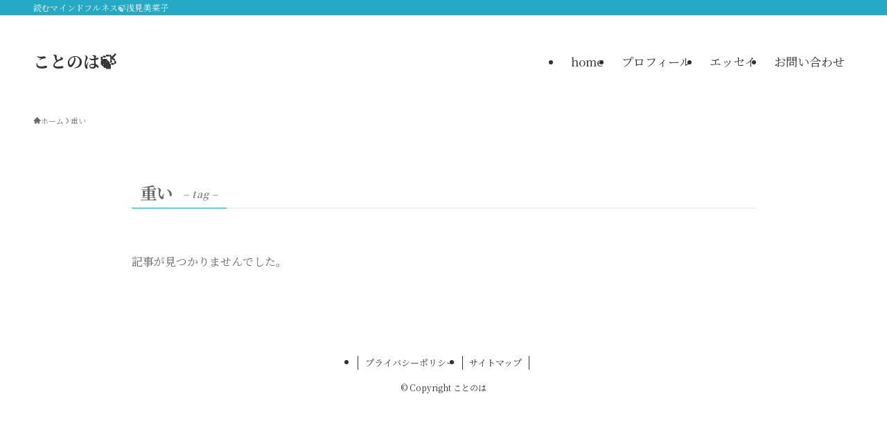

--- FILE ---
content_type: text/html; charset=utf-8
request_url: https://www.google.com/recaptcha/api2/anchor?ar=1&k=6Ld36ksoAAAAAJGiRvZPMVALu36cMlAM5DG4mu0t&co=aHR0cHM6Ly9taW5ha29hc2FtaS5jb206NDQz&hl=en&v=7gg7H51Q-naNfhmCP3_R47ho&size=invisible&anchor-ms=20000&execute-ms=30000&cb=e5oqs7bbkj3z
body_size: 48150
content:
<!DOCTYPE HTML><html dir="ltr" lang="en"><head><meta http-equiv="Content-Type" content="text/html; charset=UTF-8">
<meta http-equiv="X-UA-Compatible" content="IE=edge">
<title>reCAPTCHA</title>
<style type="text/css">
/* cyrillic-ext */
@font-face {
  font-family: 'Roboto';
  font-style: normal;
  font-weight: 400;
  font-stretch: 100%;
  src: url(//fonts.gstatic.com/s/roboto/v48/KFO7CnqEu92Fr1ME7kSn66aGLdTylUAMa3GUBHMdazTgWw.woff2) format('woff2');
  unicode-range: U+0460-052F, U+1C80-1C8A, U+20B4, U+2DE0-2DFF, U+A640-A69F, U+FE2E-FE2F;
}
/* cyrillic */
@font-face {
  font-family: 'Roboto';
  font-style: normal;
  font-weight: 400;
  font-stretch: 100%;
  src: url(//fonts.gstatic.com/s/roboto/v48/KFO7CnqEu92Fr1ME7kSn66aGLdTylUAMa3iUBHMdazTgWw.woff2) format('woff2');
  unicode-range: U+0301, U+0400-045F, U+0490-0491, U+04B0-04B1, U+2116;
}
/* greek-ext */
@font-face {
  font-family: 'Roboto';
  font-style: normal;
  font-weight: 400;
  font-stretch: 100%;
  src: url(//fonts.gstatic.com/s/roboto/v48/KFO7CnqEu92Fr1ME7kSn66aGLdTylUAMa3CUBHMdazTgWw.woff2) format('woff2');
  unicode-range: U+1F00-1FFF;
}
/* greek */
@font-face {
  font-family: 'Roboto';
  font-style: normal;
  font-weight: 400;
  font-stretch: 100%;
  src: url(//fonts.gstatic.com/s/roboto/v48/KFO7CnqEu92Fr1ME7kSn66aGLdTylUAMa3-UBHMdazTgWw.woff2) format('woff2');
  unicode-range: U+0370-0377, U+037A-037F, U+0384-038A, U+038C, U+038E-03A1, U+03A3-03FF;
}
/* math */
@font-face {
  font-family: 'Roboto';
  font-style: normal;
  font-weight: 400;
  font-stretch: 100%;
  src: url(//fonts.gstatic.com/s/roboto/v48/KFO7CnqEu92Fr1ME7kSn66aGLdTylUAMawCUBHMdazTgWw.woff2) format('woff2');
  unicode-range: U+0302-0303, U+0305, U+0307-0308, U+0310, U+0312, U+0315, U+031A, U+0326-0327, U+032C, U+032F-0330, U+0332-0333, U+0338, U+033A, U+0346, U+034D, U+0391-03A1, U+03A3-03A9, U+03B1-03C9, U+03D1, U+03D5-03D6, U+03F0-03F1, U+03F4-03F5, U+2016-2017, U+2034-2038, U+203C, U+2040, U+2043, U+2047, U+2050, U+2057, U+205F, U+2070-2071, U+2074-208E, U+2090-209C, U+20D0-20DC, U+20E1, U+20E5-20EF, U+2100-2112, U+2114-2115, U+2117-2121, U+2123-214F, U+2190, U+2192, U+2194-21AE, U+21B0-21E5, U+21F1-21F2, U+21F4-2211, U+2213-2214, U+2216-22FF, U+2308-230B, U+2310, U+2319, U+231C-2321, U+2336-237A, U+237C, U+2395, U+239B-23B7, U+23D0, U+23DC-23E1, U+2474-2475, U+25AF, U+25B3, U+25B7, U+25BD, U+25C1, U+25CA, U+25CC, U+25FB, U+266D-266F, U+27C0-27FF, U+2900-2AFF, U+2B0E-2B11, U+2B30-2B4C, U+2BFE, U+3030, U+FF5B, U+FF5D, U+1D400-1D7FF, U+1EE00-1EEFF;
}
/* symbols */
@font-face {
  font-family: 'Roboto';
  font-style: normal;
  font-weight: 400;
  font-stretch: 100%;
  src: url(//fonts.gstatic.com/s/roboto/v48/KFO7CnqEu92Fr1ME7kSn66aGLdTylUAMaxKUBHMdazTgWw.woff2) format('woff2');
  unicode-range: U+0001-000C, U+000E-001F, U+007F-009F, U+20DD-20E0, U+20E2-20E4, U+2150-218F, U+2190, U+2192, U+2194-2199, U+21AF, U+21E6-21F0, U+21F3, U+2218-2219, U+2299, U+22C4-22C6, U+2300-243F, U+2440-244A, U+2460-24FF, U+25A0-27BF, U+2800-28FF, U+2921-2922, U+2981, U+29BF, U+29EB, U+2B00-2BFF, U+4DC0-4DFF, U+FFF9-FFFB, U+10140-1018E, U+10190-1019C, U+101A0, U+101D0-101FD, U+102E0-102FB, U+10E60-10E7E, U+1D2C0-1D2D3, U+1D2E0-1D37F, U+1F000-1F0FF, U+1F100-1F1AD, U+1F1E6-1F1FF, U+1F30D-1F30F, U+1F315, U+1F31C, U+1F31E, U+1F320-1F32C, U+1F336, U+1F378, U+1F37D, U+1F382, U+1F393-1F39F, U+1F3A7-1F3A8, U+1F3AC-1F3AF, U+1F3C2, U+1F3C4-1F3C6, U+1F3CA-1F3CE, U+1F3D4-1F3E0, U+1F3ED, U+1F3F1-1F3F3, U+1F3F5-1F3F7, U+1F408, U+1F415, U+1F41F, U+1F426, U+1F43F, U+1F441-1F442, U+1F444, U+1F446-1F449, U+1F44C-1F44E, U+1F453, U+1F46A, U+1F47D, U+1F4A3, U+1F4B0, U+1F4B3, U+1F4B9, U+1F4BB, U+1F4BF, U+1F4C8-1F4CB, U+1F4D6, U+1F4DA, U+1F4DF, U+1F4E3-1F4E6, U+1F4EA-1F4ED, U+1F4F7, U+1F4F9-1F4FB, U+1F4FD-1F4FE, U+1F503, U+1F507-1F50B, U+1F50D, U+1F512-1F513, U+1F53E-1F54A, U+1F54F-1F5FA, U+1F610, U+1F650-1F67F, U+1F687, U+1F68D, U+1F691, U+1F694, U+1F698, U+1F6AD, U+1F6B2, U+1F6B9-1F6BA, U+1F6BC, U+1F6C6-1F6CF, U+1F6D3-1F6D7, U+1F6E0-1F6EA, U+1F6F0-1F6F3, U+1F6F7-1F6FC, U+1F700-1F7FF, U+1F800-1F80B, U+1F810-1F847, U+1F850-1F859, U+1F860-1F887, U+1F890-1F8AD, U+1F8B0-1F8BB, U+1F8C0-1F8C1, U+1F900-1F90B, U+1F93B, U+1F946, U+1F984, U+1F996, U+1F9E9, U+1FA00-1FA6F, U+1FA70-1FA7C, U+1FA80-1FA89, U+1FA8F-1FAC6, U+1FACE-1FADC, U+1FADF-1FAE9, U+1FAF0-1FAF8, U+1FB00-1FBFF;
}
/* vietnamese */
@font-face {
  font-family: 'Roboto';
  font-style: normal;
  font-weight: 400;
  font-stretch: 100%;
  src: url(//fonts.gstatic.com/s/roboto/v48/KFO7CnqEu92Fr1ME7kSn66aGLdTylUAMa3OUBHMdazTgWw.woff2) format('woff2');
  unicode-range: U+0102-0103, U+0110-0111, U+0128-0129, U+0168-0169, U+01A0-01A1, U+01AF-01B0, U+0300-0301, U+0303-0304, U+0308-0309, U+0323, U+0329, U+1EA0-1EF9, U+20AB;
}
/* latin-ext */
@font-face {
  font-family: 'Roboto';
  font-style: normal;
  font-weight: 400;
  font-stretch: 100%;
  src: url(//fonts.gstatic.com/s/roboto/v48/KFO7CnqEu92Fr1ME7kSn66aGLdTylUAMa3KUBHMdazTgWw.woff2) format('woff2');
  unicode-range: U+0100-02BA, U+02BD-02C5, U+02C7-02CC, U+02CE-02D7, U+02DD-02FF, U+0304, U+0308, U+0329, U+1D00-1DBF, U+1E00-1E9F, U+1EF2-1EFF, U+2020, U+20A0-20AB, U+20AD-20C0, U+2113, U+2C60-2C7F, U+A720-A7FF;
}
/* latin */
@font-face {
  font-family: 'Roboto';
  font-style: normal;
  font-weight: 400;
  font-stretch: 100%;
  src: url(//fonts.gstatic.com/s/roboto/v48/KFO7CnqEu92Fr1ME7kSn66aGLdTylUAMa3yUBHMdazQ.woff2) format('woff2');
  unicode-range: U+0000-00FF, U+0131, U+0152-0153, U+02BB-02BC, U+02C6, U+02DA, U+02DC, U+0304, U+0308, U+0329, U+2000-206F, U+20AC, U+2122, U+2191, U+2193, U+2212, U+2215, U+FEFF, U+FFFD;
}
/* cyrillic-ext */
@font-face {
  font-family: 'Roboto';
  font-style: normal;
  font-weight: 500;
  font-stretch: 100%;
  src: url(//fonts.gstatic.com/s/roboto/v48/KFO7CnqEu92Fr1ME7kSn66aGLdTylUAMa3GUBHMdazTgWw.woff2) format('woff2');
  unicode-range: U+0460-052F, U+1C80-1C8A, U+20B4, U+2DE0-2DFF, U+A640-A69F, U+FE2E-FE2F;
}
/* cyrillic */
@font-face {
  font-family: 'Roboto';
  font-style: normal;
  font-weight: 500;
  font-stretch: 100%;
  src: url(//fonts.gstatic.com/s/roboto/v48/KFO7CnqEu92Fr1ME7kSn66aGLdTylUAMa3iUBHMdazTgWw.woff2) format('woff2');
  unicode-range: U+0301, U+0400-045F, U+0490-0491, U+04B0-04B1, U+2116;
}
/* greek-ext */
@font-face {
  font-family: 'Roboto';
  font-style: normal;
  font-weight: 500;
  font-stretch: 100%;
  src: url(//fonts.gstatic.com/s/roboto/v48/KFO7CnqEu92Fr1ME7kSn66aGLdTylUAMa3CUBHMdazTgWw.woff2) format('woff2');
  unicode-range: U+1F00-1FFF;
}
/* greek */
@font-face {
  font-family: 'Roboto';
  font-style: normal;
  font-weight: 500;
  font-stretch: 100%;
  src: url(//fonts.gstatic.com/s/roboto/v48/KFO7CnqEu92Fr1ME7kSn66aGLdTylUAMa3-UBHMdazTgWw.woff2) format('woff2');
  unicode-range: U+0370-0377, U+037A-037F, U+0384-038A, U+038C, U+038E-03A1, U+03A3-03FF;
}
/* math */
@font-face {
  font-family: 'Roboto';
  font-style: normal;
  font-weight: 500;
  font-stretch: 100%;
  src: url(//fonts.gstatic.com/s/roboto/v48/KFO7CnqEu92Fr1ME7kSn66aGLdTylUAMawCUBHMdazTgWw.woff2) format('woff2');
  unicode-range: U+0302-0303, U+0305, U+0307-0308, U+0310, U+0312, U+0315, U+031A, U+0326-0327, U+032C, U+032F-0330, U+0332-0333, U+0338, U+033A, U+0346, U+034D, U+0391-03A1, U+03A3-03A9, U+03B1-03C9, U+03D1, U+03D5-03D6, U+03F0-03F1, U+03F4-03F5, U+2016-2017, U+2034-2038, U+203C, U+2040, U+2043, U+2047, U+2050, U+2057, U+205F, U+2070-2071, U+2074-208E, U+2090-209C, U+20D0-20DC, U+20E1, U+20E5-20EF, U+2100-2112, U+2114-2115, U+2117-2121, U+2123-214F, U+2190, U+2192, U+2194-21AE, U+21B0-21E5, U+21F1-21F2, U+21F4-2211, U+2213-2214, U+2216-22FF, U+2308-230B, U+2310, U+2319, U+231C-2321, U+2336-237A, U+237C, U+2395, U+239B-23B7, U+23D0, U+23DC-23E1, U+2474-2475, U+25AF, U+25B3, U+25B7, U+25BD, U+25C1, U+25CA, U+25CC, U+25FB, U+266D-266F, U+27C0-27FF, U+2900-2AFF, U+2B0E-2B11, U+2B30-2B4C, U+2BFE, U+3030, U+FF5B, U+FF5D, U+1D400-1D7FF, U+1EE00-1EEFF;
}
/* symbols */
@font-face {
  font-family: 'Roboto';
  font-style: normal;
  font-weight: 500;
  font-stretch: 100%;
  src: url(//fonts.gstatic.com/s/roboto/v48/KFO7CnqEu92Fr1ME7kSn66aGLdTylUAMaxKUBHMdazTgWw.woff2) format('woff2');
  unicode-range: U+0001-000C, U+000E-001F, U+007F-009F, U+20DD-20E0, U+20E2-20E4, U+2150-218F, U+2190, U+2192, U+2194-2199, U+21AF, U+21E6-21F0, U+21F3, U+2218-2219, U+2299, U+22C4-22C6, U+2300-243F, U+2440-244A, U+2460-24FF, U+25A0-27BF, U+2800-28FF, U+2921-2922, U+2981, U+29BF, U+29EB, U+2B00-2BFF, U+4DC0-4DFF, U+FFF9-FFFB, U+10140-1018E, U+10190-1019C, U+101A0, U+101D0-101FD, U+102E0-102FB, U+10E60-10E7E, U+1D2C0-1D2D3, U+1D2E0-1D37F, U+1F000-1F0FF, U+1F100-1F1AD, U+1F1E6-1F1FF, U+1F30D-1F30F, U+1F315, U+1F31C, U+1F31E, U+1F320-1F32C, U+1F336, U+1F378, U+1F37D, U+1F382, U+1F393-1F39F, U+1F3A7-1F3A8, U+1F3AC-1F3AF, U+1F3C2, U+1F3C4-1F3C6, U+1F3CA-1F3CE, U+1F3D4-1F3E0, U+1F3ED, U+1F3F1-1F3F3, U+1F3F5-1F3F7, U+1F408, U+1F415, U+1F41F, U+1F426, U+1F43F, U+1F441-1F442, U+1F444, U+1F446-1F449, U+1F44C-1F44E, U+1F453, U+1F46A, U+1F47D, U+1F4A3, U+1F4B0, U+1F4B3, U+1F4B9, U+1F4BB, U+1F4BF, U+1F4C8-1F4CB, U+1F4D6, U+1F4DA, U+1F4DF, U+1F4E3-1F4E6, U+1F4EA-1F4ED, U+1F4F7, U+1F4F9-1F4FB, U+1F4FD-1F4FE, U+1F503, U+1F507-1F50B, U+1F50D, U+1F512-1F513, U+1F53E-1F54A, U+1F54F-1F5FA, U+1F610, U+1F650-1F67F, U+1F687, U+1F68D, U+1F691, U+1F694, U+1F698, U+1F6AD, U+1F6B2, U+1F6B9-1F6BA, U+1F6BC, U+1F6C6-1F6CF, U+1F6D3-1F6D7, U+1F6E0-1F6EA, U+1F6F0-1F6F3, U+1F6F7-1F6FC, U+1F700-1F7FF, U+1F800-1F80B, U+1F810-1F847, U+1F850-1F859, U+1F860-1F887, U+1F890-1F8AD, U+1F8B0-1F8BB, U+1F8C0-1F8C1, U+1F900-1F90B, U+1F93B, U+1F946, U+1F984, U+1F996, U+1F9E9, U+1FA00-1FA6F, U+1FA70-1FA7C, U+1FA80-1FA89, U+1FA8F-1FAC6, U+1FACE-1FADC, U+1FADF-1FAE9, U+1FAF0-1FAF8, U+1FB00-1FBFF;
}
/* vietnamese */
@font-face {
  font-family: 'Roboto';
  font-style: normal;
  font-weight: 500;
  font-stretch: 100%;
  src: url(//fonts.gstatic.com/s/roboto/v48/KFO7CnqEu92Fr1ME7kSn66aGLdTylUAMa3OUBHMdazTgWw.woff2) format('woff2');
  unicode-range: U+0102-0103, U+0110-0111, U+0128-0129, U+0168-0169, U+01A0-01A1, U+01AF-01B0, U+0300-0301, U+0303-0304, U+0308-0309, U+0323, U+0329, U+1EA0-1EF9, U+20AB;
}
/* latin-ext */
@font-face {
  font-family: 'Roboto';
  font-style: normal;
  font-weight: 500;
  font-stretch: 100%;
  src: url(//fonts.gstatic.com/s/roboto/v48/KFO7CnqEu92Fr1ME7kSn66aGLdTylUAMa3KUBHMdazTgWw.woff2) format('woff2');
  unicode-range: U+0100-02BA, U+02BD-02C5, U+02C7-02CC, U+02CE-02D7, U+02DD-02FF, U+0304, U+0308, U+0329, U+1D00-1DBF, U+1E00-1E9F, U+1EF2-1EFF, U+2020, U+20A0-20AB, U+20AD-20C0, U+2113, U+2C60-2C7F, U+A720-A7FF;
}
/* latin */
@font-face {
  font-family: 'Roboto';
  font-style: normal;
  font-weight: 500;
  font-stretch: 100%;
  src: url(//fonts.gstatic.com/s/roboto/v48/KFO7CnqEu92Fr1ME7kSn66aGLdTylUAMa3yUBHMdazQ.woff2) format('woff2');
  unicode-range: U+0000-00FF, U+0131, U+0152-0153, U+02BB-02BC, U+02C6, U+02DA, U+02DC, U+0304, U+0308, U+0329, U+2000-206F, U+20AC, U+2122, U+2191, U+2193, U+2212, U+2215, U+FEFF, U+FFFD;
}
/* cyrillic-ext */
@font-face {
  font-family: 'Roboto';
  font-style: normal;
  font-weight: 900;
  font-stretch: 100%;
  src: url(//fonts.gstatic.com/s/roboto/v48/KFO7CnqEu92Fr1ME7kSn66aGLdTylUAMa3GUBHMdazTgWw.woff2) format('woff2');
  unicode-range: U+0460-052F, U+1C80-1C8A, U+20B4, U+2DE0-2DFF, U+A640-A69F, U+FE2E-FE2F;
}
/* cyrillic */
@font-face {
  font-family: 'Roboto';
  font-style: normal;
  font-weight: 900;
  font-stretch: 100%;
  src: url(//fonts.gstatic.com/s/roboto/v48/KFO7CnqEu92Fr1ME7kSn66aGLdTylUAMa3iUBHMdazTgWw.woff2) format('woff2');
  unicode-range: U+0301, U+0400-045F, U+0490-0491, U+04B0-04B1, U+2116;
}
/* greek-ext */
@font-face {
  font-family: 'Roboto';
  font-style: normal;
  font-weight: 900;
  font-stretch: 100%;
  src: url(//fonts.gstatic.com/s/roboto/v48/KFO7CnqEu92Fr1ME7kSn66aGLdTylUAMa3CUBHMdazTgWw.woff2) format('woff2');
  unicode-range: U+1F00-1FFF;
}
/* greek */
@font-face {
  font-family: 'Roboto';
  font-style: normal;
  font-weight: 900;
  font-stretch: 100%;
  src: url(//fonts.gstatic.com/s/roboto/v48/KFO7CnqEu92Fr1ME7kSn66aGLdTylUAMa3-UBHMdazTgWw.woff2) format('woff2');
  unicode-range: U+0370-0377, U+037A-037F, U+0384-038A, U+038C, U+038E-03A1, U+03A3-03FF;
}
/* math */
@font-face {
  font-family: 'Roboto';
  font-style: normal;
  font-weight: 900;
  font-stretch: 100%;
  src: url(//fonts.gstatic.com/s/roboto/v48/KFO7CnqEu92Fr1ME7kSn66aGLdTylUAMawCUBHMdazTgWw.woff2) format('woff2');
  unicode-range: U+0302-0303, U+0305, U+0307-0308, U+0310, U+0312, U+0315, U+031A, U+0326-0327, U+032C, U+032F-0330, U+0332-0333, U+0338, U+033A, U+0346, U+034D, U+0391-03A1, U+03A3-03A9, U+03B1-03C9, U+03D1, U+03D5-03D6, U+03F0-03F1, U+03F4-03F5, U+2016-2017, U+2034-2038, U+203C, U+2040, U+2043, U+2047, U+2050, U+2057, U+205F, U+2070-2071, U+2074-208E, U+2090-209C, U+20D0-20DC, U+20E1, U+20E5-20EF, U+2100-2112, U+2114-2115, U+2117-2121, U+2123-214F, U+2190, U+2192, U+2194-21AE, U+21B0-21E5, U+21F1-21F2, U+21F4-2211, U+2213-2214, U+2216-22FF, U+2308-230B, U+2310, U+2319, U+231C-2321, U+2336-237A, U+237C, U+2395, U+239B-23B7, U+23D0, U+23DC-23E1, U+2474-2475, U+25AF, U+25B3, U+25B7, U+25BD, U+25C1, U+25CA, U+25CC, U+25FB, U+266D-266F, U+27C0-27FF, U+2900-2AFF, U+2B0E-2B11, U+2B30-2B4C, U+2BFE, U+3030, U+FF5B, U+FF5D, U+1D400-1D7FF, U+1EE00-1EEFF;
}
/* symbols */
@font-face {
  font-family: 'Roboto';
  font-style: normal;
  font-weight: 900;
  font-stretch: 100%;
  src: url(//fonts.gstatic.com/s/roboto/v48/KFO7CnqEu92Fr1ME7kSn66aGLdTylUAMaxKUBHMdazTgWw.woff2) format('woff2');
  unicode-range: U+0001-000C, U+000E-001F, U+007F-009F, U+20DD-20E0, U+20E2-20E4, U+2150-218F, U+2190, U+2192, U+2194-2199, U+21AF, U+21E6-21F0, U+21F3, U+2218-2219, U+2299, U+22C4-22C6, U+2300-243F, U+2440-244A, U+2460-24FF, U+25A0-27BF, U+2800-28FF, U+2921-2922, U+2981, U+29BF, U+29EB, U+2B00-2BFF, U+4DC0-4DFF, U+FFF9-FFFB, U+10140-1018E, U+10190-1019C, U+101A0, U+101D0-101FD, U+102E0-102FB, U+10E60-10E7E, U+1D2C0-1D2D3, U+1D2E0-1D37F, U+1F000-1F0FF, U+1F100-1F1AD, U+1F1E6-1F1FF, U+1F30D-1F30F, U+1F315, U+1F31C, U+1F31E, U+1F320-1F32C, U+1F336, U+1F378, U+1F37D, U+1F382, U+1F393-1F39F, U+1F3A7-1F3A8, U+1F3AC-1F3AF, U+1F3C2, U+1F3C4-1F3C6, U+1F3CA-1F3CE, U+1F3D4-1F3E0, U+1F3ED, U+1F3F1-1F3F3, U+1F3F5-1F3F7, U+1F408, U+1F415, U+1F41F, U+1F426, U+1F43F, U+1F441-1F442, U+1F444, U+1F446-1F449, U+1F44C-1F44E, U+1F453, U+1F46A, U+1F47D, U+1F4A3, U+1F4B0, U+1F4B3, U+1F4B9, U+1F4BB, U+1F4BF, U+1F4C8-1F4CB, U+1F4D6, U+1F4DA, U+1F4DF, U+1F4E3-1F4E6, U+1F4EA-1F4ED, U+1F4F7, U+1F4F9-1F4FB, U+1F4FD-1F4FE, U+1F503, U+1F507-1F50B, U+1F50D, U+1F512-1F513, U+1F53E-1F54A, U+1F54F-1F5FA, U+1F610, U+1F650-1F67F, U+1F687, U+1F68D, U+1F691, U+1F694, U+1F698, U+1F6AD, U+1F6B2, U+1F6B9-1F6BA, U+1F6BC, U+1F6C6-1F6CF, U+1F6D3-1F6D7, U+1F6E0-1F6EA, U+1F6F0-1F6F3, U+1F6F7-1F6FC, U+1F700-1F7FF, U+1F800-1F80B, U+1F810-1F847, U+1F850-1F859, U+1F860-1F887, U+1F890-1F8AD, U+1F8B0-1F8BB, U+1F8C0-1F8C1, U+1F900-1F90B, U+1F93B, U+1F946, U+1F984, U+1F996, U+1F9E9, U+1FA00-1FA6F, U+1FA70-1FA7C, U+1FA80-1FA89, U+1FA8F-1FAC6, U+1FACE-1FADC, U+1FADF-1FAE9, U+1FAF0-1FAF8, U+1FB00-1FBFF;
}
/* vietnamese */
@font-face {
  font-family: 'Roboto';
  font-style: normal;
  font-weight: 900;
  font-stretch: 100%;
  src: url(//fonts.gstatic.com/s/roboto/v48/KFO7CnqEu92Fr1ME7kSn66aGLdTylUAMa3OUBHMdazTgWw.woff2) format('woff2');
  unicode-range: U+0102-0103, U+0110-0111, U+0128-0129, U+0168-0169, U+01A0-01A1, U+01AF-01B0, U+0300-0301, U+0303-0304, U+0308-0309, U+0323, U+0329, U+1EA0-1EF9, U+20AB;
}
/* latin-ext */
@font-face {
  font-family: 'Roboto';
  font-style: normal;
  font-weight: 900;
  font-stretch: 100%;
  src: url(//fonts.gstatic.com/s/roboto/v48/KFO7CnqEu92Fr1ME7kSn66aGLdTylUAMa3KUBHMdazTgWw.woff2) format('woff2');
  unicode-range: U+0100-02BA, U+02BD-02C5, U+02C7-02CC, U+02CE-02D7, U+02DD-02FF, U+0304, U+0308, U+0329, U+1D00-1DBF, U+1E00-1E9F, U+1EF2-1EFF, U+2020, U+20A0-20AB, U+20AD-20C0, U+2113, U+2C60-2C7F, U+A720-A7FF;
}
/* latin */
@font-face {
  font-family: 'Roboto';
  font-style: normal;
  font-weight: 900;
  font-stretch: 100%;
  src: url(//fonts.gstatic.com/s/roboto/v48/KFO7CnqEu92Fr1ME7kSn66aGLdTylUAMa3yUBHMdazQ.woff2) format('woff2');
  unicode-range: U+0000-00FF, U+0131, U+0152-0153, U+02BB-02BC, U+02C6, U+02DA, U+02DC, U+0304, U+0308, U+0329, U+2000-206F, U+20AC, U+2122, U+2191, U+2193, U+2212, U+2215, U+FEFF, U+FFFD;
}

</style>
<link rel="stylesheet" type="text/css" href="https://www.gstatic.com/recaptcha/releases/7gg7H51Q-naNfhmCP3_R47ho/styles__ltr.css">
<script nonce="aMXMRbRS2Cv5EJNnTlwn1A" type="text/javascript">window['__recaptcha_api'] = 'https://www.google.com/recaptcha/api2/';</script>
<script type="text/javascript" src="https://www.gstatic.com/recaptcha/releases/7gg7H51Q-naNfhmCP3_R47ho/recaptcha__en.js" nonce="aMXMRbRS2Cv5EJNnTlwn1A">
      
    </script></head>
<body><div id="rc-anchor-alert" class="rc-anchor-alert"></div>
<input type="hidden" id="recaptcha-token" value="[base64]">
<script type="text/javascript" nonce="aMXMRbRS2Cv5EJNnTlwn1A">
      recaptcha.anchor.Main.init("[\x22ainput\x22,[\x22bgdata\x22,\x22\x22,\[base64]/[base64]/bmV3IFpbdF0obVswXSk6Sz09Mj9uZXcgWlt0XShtWzBdLG1bMV0pOks9PTM/bmV3IFpbdF0obVswXSxtWzFdLG1bMl0pOks9PTQ/[base64]/[base64]/[base64]/[base64]/[base64]/[base64]/[base64]/[base64]/[base64]/[base64]/[base64]/[base64]/[base64]/[base64]\\u003d\\u003d\x22,\[base64]\x22,\[base64]/DpTDDhSDDkcOOwq3CvsKDw7ATfcO9w75/Nh/DoHDCmHvCgm3DgRU6QEvDkcOCw7HDo8KNwpHCvXNqRknCpENzYMKUw6bCocKLwoLCvAnDshYfWGgiN31BXEnDjnHCl8KZwpLCsMKmFsOaworDicOFdW/[base64]/w4lqw798AwQEw6tDPHI7w4zDtgHDu8OUCsOXFsOFH2M7ZRBlwr7CqsOzwrRETcOkwqIzw4kJw7HCh8OZCCdTLkDCn8Ojw6XCkUzDkMOAUMK9OcOEQRLCkMKff8OXFcK/WQrDrT47eW7CvsOaO8Kbw5fDgsK2IcOIw5QAw6c2wqTDgyZFfw/Dqn/CqjJHEsOkecK2a8OOP8KDPsK+wrshw5bDiybCtcO6XsOFwp/CmW3CgcOcw5IQcns0w5k/[base64]/CpsOUwozDnsK2eMOTLwbCvsOGFMKjHxJ4WnN+VAXCjWxPw5DCoXnDqlPCgMOhLMOTb0Q9KX7Dn8Krw78/CyzChMOlwqPDiMKlw5ovFMKPwoNGR8KKKsOSfsOkw77Du8KAPWrCvgRSDVg/wok/ZcOCYDhRZsOSwozCg8OpwoZjNsOow5nDlCUYwovDpsO1w4fDjcK3wrlKw4bCiVrDpinCpcKawo/[base64]/CuHhXbsOkwoHCmMORa8OZPcOESnvDkcKZwoAQw6liwqRabcOMw7tqw5fCgcOCRcKRB3LCisKGwozDqcKwRcO8LcOGw7UEwpo1YmQvwpvDk8OCwpDCsB/[base64]/[base64]/[base64]/DixjDj8OPdFZca3s1wqLDqW7DpVDClzzDkcOWFcKlAMKmwpXCpsO2FzhJwpLCisOZFC10w6PDscOvwojDrsORQ8K7QXhow6tPwocewpLDv8O7wpwVI1TCpcKkw5lUXiwPwqcuCMKZRgvDmQBhDDMrw7BmWcOGfsKQw7ADw5heEMKpXyBzw6xNwo/DnMKVeWp6w5XCpcKqwrnDmcODNULDnn0xw5fDiS8DacKjL3gxV2/DpyfCoR1Iw7Q6AFtjwpQqYcOnbRFCw7XDlizDucKRw4JewonDrcOuwqfCsCZHFMK+woTCpsKFYcKhVSPCjBPDsmLCq8KTfMKiw4dAwobDikVJwqxNwprDtDsHw6XCsHXDrMO5wo/[base64]/[base64]/Dq17Cl3QGwoHDj8OLw6pbwrbCvcKmcMOAwrFpw5bCtMKiwrfDuMKkwp7CoH7DiirDk1dEL8KQLsOkaxd/wrRcw5Z9w77Dj8OiKFrDkWxmFMKvGizDiBlTNcOGwp7CmcK5wp/CicO/MEPDpMOjw4wIw5PDmWPDqzM/[base64]/Cn0vCscOeKsKLw6xww4FpScOzwr5YwpDDjiIYHhYRSEpZw5dzWsKSw5J3w5nDoMOrw5I7w7HDlEbCsMKswqnDix7Dlgsxw5t3KHfDgURGw4/DjmPCmA3CmMOjwp3Cm8K8EMKcw6Zlw4Eya1VXRm9mw7BCwqfDukbDkcOHwqLCiMK5wpbDtMKTbElwPhAwF05dOUPDhcOSwowDw6cPHMKPZMOLw5LCqsOwAcKhw6/CgWw9NsOGD2TCuV0hwqXDrgXCt280TcOtwoUXw7HCuEtsNQDDuMKnw4oZCMKtw7nDvcKfZ8OnwrwOdBbCvW3DhB1swpXClHBiZMKpAFPDnAd+w5p1QsK+M8O1EsKORGQJwrEwwoV6w6glw7pkw5/[base64]/w6nCnsKRwrXDpsOmScKnO8Kow7VMwqLDhsKpwoZJwrjCoyFzGcKZDsOmRlbCtMOkIHzClcOiw5MBw7pCw6VsCcOMM8KQw41Qw7vDn3HDssKHwp/ChsONOxACw6osYcKPeMK7UMKKLsOKLD7DrT8ZwqnDjsOpw6vCu1RER8K6XWoedMOuw6pRwrJ5P0DDugZzw6NywonCusKxw60UI8ORwrrClcOXFHnCs8KHw78Ow6R+woYDesKEwq5sw5NdIS/[base64]/DtAUpw4jDj2DCuHbCtj1BAsKgwqfCqnRdwofCowZEwpDCkm/ClMOOBEY9wrzCi8Kjw7/[base64]/[base64]/w77ClsKbSjEbw4pgw4tafDgtw4fDmDrCjsKGKnbCmmvCiUnCssKHH1sJM3U7wqfCj8OoOMKVwoHCi8OGDcO0e8OIZxPCq8KJHEjCvsOpNzlHw4s1dnY4wrtTwqQUAsOSw4oLw6LCucKJwpcRKBDDt3A1P0jDlGPCvMKXw4LDlcOjLsOAwojCtl5Bw5MQXsKow4gtYn/DpcOAXsKswrh8wppkaigJY8O2w4HDhsODQ8KRH8O8w4rCmAUQw4fCnMKlF8K4dBDDm1xRwq/Dn8K5w7fDncKow44/[base64]/[base64]/BFnCgn/CugTDs1HCi8OxfcO6w7HCtsKmwpcvYzvDn8OEU8O6wozCuMOsI8KhT3ZQakjDvcOdPsO1GHgQw69xw5/Diyg6w6fDo8KcwpQ4w6AAVV43LCRowqltwprCr0FoHsKdw6/DuSo/Ix3DsA1fEsOTa8O8WQDDoMOVwrATG8KLDwtjw4Fgw7PDhcOvVmTChWfCnsKWA0lTw5vCscKNwojDjMO4wqfDrCM0wovCrSPCh8OxKnlfGwcJwrXCl8O2w7vCgsKdw5cXKw5mdFoLwp/CpnbDqUzChMKkw5nDmMK3bW3Dn2fCssOKw4HCj8Kowr49Hh3Ck0kMQSXDrMOQGE3DhV7CuMORwq/[base64]/[base64]/[base64]/w440wrHDrcKrBgoPw5kiw5rChWPDnsOdDsOlIsOlwr/ClcKiSwMww4lPGS0rGcOUwobCtQfCisK2wo8RCsKyUkRhw57Do13DpW3CnmXCkMOfwqluW8O9wq3CtcKwVMKXwqlYw4vDrG7DpcO9fsK1wpR1wqJEUmcTwp/Ch8OeEE9cwphUw4rCoGMZw7UiNTA+w7YAw6LDgcODZmc7XijDmcOkwqFjesKKwo/Dt8OkFsOgScKLU8OrJTzCqsOowpzDs8OIdEgkSgzCmVhXwqXCgCDCi8O3CMOiBcOJQGd3ecKIwpXDusKiw6kQCsO3ccKjX8OPFsK/wopOwqwmw7vCqmYrwobCllstwrDCqTlOw6fDk01adGdBY8K2w7wjOcKKP8OJScOZA8Odd24owqp3CR3Ds8O8wq/DkGvCmlwPwqB6M8OiAsKiwqvDtTF5dsO6w7vCmBFEw6TCj8OnwphvwpHCi8KHDjjCmsOUG1gsw6vCj8KKw5c/w4sJw53DkBtGwoLDgQNzw5HCosOXFcKRwoBvdsKuwrVSw5wCw5/DuMOQw6JAAsK8w47CsMKpw6xywp/CjcONw4jDjzPCsBANCTjDuEhEcTZdB8OqesOZw7o3w4B/wojCjiZZw74Ew4/CnwPDvcKrwr3Cs8OBVsOuw6p8wq95PW5GGMOhw6Y1w6bDgMOvwp/CpnfDkMO5PB0CXMOGDUcfBz4eRg7DgxwQw7XCn2sOAMOTP8O+w6vCqHnCg0QDwpBxb8OqGh90wpZYJUDDiMKDw4Bnw5BzekDDv34CLMKPw5FfX8OSLF3Dr8KDwqvDnHnDv8OkwoQPw6IqQ8K6NsKsw7bCqMKrRhrDn8OQw5/CjcKWLnzCqlDDmzhewrwaw7DCusO6T2nDnDfCu8OFDinCnMODw5IEHcOLw618w7JaK0k4a8KSdlTClsKiwr92w6nCvcOVw5omIFvDhBjCvEtrw50Cw7MtHkB4w5RuaG3Dhi9XwrnCn8KtbktNwopXwpQwwobDmUPCnyjCt8Kbwq/DtsKadhdAasOswq/DowTCpjcIG8KPBcOrw4dXNsO5w4HDjMK7wprDgcKyTAF8QSXDp2HCtsOuwo/CgyE8w6DCoMKdCkvCocOIB8OcZsO7wp3DuxfCsilfYlPCgkkCw4zChw5bJsKLE8KMN0vCixjDlG4EUsKkPMOEwr7Dg0MPw5XDrMKYw51vexjDh38zFiTDhzk2wqLCrmPCnE7DqClZwqQxw7PDoz56Y1JVQcKEBEIVbcO4wrIFwpQ/w6ktw4E1YhnCnxUyOcKfUMKfw6XDrcKUw6DCnGEEecOIw7o2esOZJnwbaQsLwp8Ow4lOwp/DscOyI8Oyw6LCgMKgbgRKF1DDpsKqwpR2w7d7wqbDkTfCncKEwpFRwpPChA3ChMOqLxo8BHPDjsOrTggCw7bDpCnCmMOpw5ZRGVkNwpU/GsKCRcODw6wRw5sMGMKlw5nCk8OIA8KDwo5pGxTDsnVZAcK+eh/DpH0lwoLDlF4iw5NmFcKRSX3CvB7DgsOFR0/CqEwIw5pWccKWEsKrNH58VxbCmzPCnsOTbUrChU/[base64]/CvsOjcQNdwq7Do0zDu2FRwp1oWhZLEjrDk3vClMO/HSXDs8OKwoRKZcKbwrvDpcKiw4/ChsKwwobCj0rCs0XDocOCagfDtsO1SjHCocOOw7/Coj7DjMKxEn7Cv8KrXMOHwpPCilXClQ4dwqReNF7CnsKYGMO/LMKsbMOFcsO4wokQdwXCoi7DgMOaE8KYw4nCiBXCuGt9w5LDiMKJwonCi8KyPC/CoMOLw6IVCxDCgsKvPmRrTlHDpcKfVA4taMKWIMKbbcKfw6TCmMOoasOjU8OdwpxgeRTCtcOdwrfCocOfw40kwrfCqS0OdsKEGjzCosKyYipVw4xGw6BqXsKwwqAOwqBwwpXCqB/DpcOkDsO0wr0Jwr5nw67CvSoow7/CsFzChMKdw4twbz5AwqvDiCdwwq1zJsOFw5HCrBdBw7vDgMKONMK3HiDCmQDCsnVXw5tuwqwdJcOBQkx2wrjCisOBw4/CsMOnwr7DiMOpE8KAXsKbwrbCicKXwqLDi8K/[base64]/Dn1HDginCqMK0BMOSM8Oww40Zw6vDrmzCjsOwwrfDv8OdfUl+wrJiwpHDmsOjw5cfM1A6Y8KjeCPCqcOaQg/CosKraMOjTkHDvWsuY8KWw7bCnBLDlsOGck1Gwqg7wo8gwphwPlsNwq1Gw4XDlU1DB8OUYMKwwoZLLmY3GmvCnxwkwobDu2/[base64]/DtSbCt3Utc8KRBQ7DlMOjw6wFworClEEcI2s4F8OfwrwKS8KOwqwFEnPCtMKtOm7DpsOZw7B7w77Ds8KOwqV5SSY2w6nClil5w7RufwkYw4PDtcKVwp/[base64]/CnMOHX8KIXcO6w5HClGjClsKtwp12w6DCpFhdw5HDlMKFG3wqwqDCpjDDmzzCmsK5woPCv2YZwoNRwrbCjcO1A8KNT8OzQH9JCyMDbsK8wr0Bw5InYlcSYMOKKHMgPxHDvxtATcOOAAA/O8KRLHDCl0HChHozw6VPw4vCkcOJwqtFw7vDjzsaExpmwpLDpsOBw6LCuWPDpQrDusOVwoRjw4zCoQR3wobCoyTDsMKlwoPDpUEMwoM4w71kw63Dm1PDqU7Ds0TDqMONAQTDscK/[base64]/DnBM1bMOAw4k+w4Usw7F9B0nCn8KKQXTCo8OSKsOlwrLDohRUw6DCuSY7wrZwwonDkivDmsOqwq13D8KEwqPDucOLw4DCnMKJwoJDHx7DvT50dcOowpDCk8K4w7LCjMKiw5zCiMOfB8KcREXCnsORwo46VnNcJsKSPlTCvsKwwrzCgsOQS8Kzw6jDvkHDq8OVwo/DoGYlwpnDgsKiYcObcsKWB0poOsOxdgtxM3rChmtqw54EBQdYKcOdw53DjV3DgkbDjMO/LsKVfcKow6DDp8K7wp3CvwE2w55swqk1YHE+woLDh8KMZFAvU8KOwrdZRcO0wq/CtyrChcKbFcKOK8KnSMKOf8Kjw7Bxw6Fdw7MZw48EwpEpKibDkxfDkHhNw4Eyw7IVIiLCpMKOwp/[base64]/[base64]/acOGw6lPOXTCvjNCCsKlLRNywp40wrnDmcKdKsKYwpLCosKSw7x8wrh9OsKaMFDDvcOYVMOmw5TDnErCicOQwpUHKcKhOQ/ClcOOAGRPE8OqwrvCnAPDgMODGU44wrvDmWjCssKLw7jDpcOyZiXDicKowqXDvHXCoQMvw6XDscKKwqMSw4kIwpjCoMK6wpzCt17Ch8OPwo/Dky8mwqZgwqJ3w6XDm8OcRsKfw7d3EsOwfMOpWk7CqMOPw7cvw5jDliTCnjZhQTTCjgouwoPDjRAZZinCgzXCvsOORcOMwr0/SifDtMOtH1Mhw6XCgcO1w53CusKmIMOtwp9eBh/CtMOTMFg3w6vDgG7Dl8Kgw5TDjWXDjj/Cu8KXF1VSZcOKw7Q+DWLDm8KIwogXFCfCuMKdQsKuOl1vPsKZLyQ9FcO+YMOZPQ0FacKewr/DqsKhRMO7Nkorw5DDpRYzw6zClwDDlcK+w54WAQDCpsK1XMOcH8OgMcOMHnUewo4Fw5PCpXnDpMO8DSvCosKqwoDChcKDFcKQUVV6BMOFw7PDkj4uRUEOwoXDg8OqEMOiCXZNLMOJwp/Dt8Kqw5J0w5PDtsKIIizDnHZ/fCoDV8OOw7NWwoHDoF/CtcK5B8ODTcOYSFBnwrtGdztzX3FwwpYrw7jDmMKNJcKZwqjDkX7Ci8OAAMOLw45/[base64]/ClMKFBz3DigNZa8KXwp9dVkrDqE7DoMKewoTDjg/[base64]/Dk8OQS8KBGcOnw6nCocOLwpPCnR/DhTYQAz/CtSI+K2TCucK6w7YCwpTDmMKdwonCnCoyw6tNLRrDmGwlwp3Dk2PDux97w6fDin3DplrDmcK5w7pYMMOcO8OGw4/DksK/LjoIw5HCrMO6AjBLb8KCakvDngELw7bDv0tfZMOIwqNcDjzDrntpw7HCiMOIwpkkwolJwqzDn8Olwq5SD2bCtwF4wp9qw5jCrMOsWMKyw7rDusK0Ew5fwpgoXsKGOxHDm0Qtdl/Cl8KcSWXDn8KBw7vCnz0Aw6HCucOjw7xFwpfCuMOswoTCrcK5OMOpWUJiF8OOw6APGFDDpcKzw4rCk33DmsKNw5bCtcKIUhMMawjClgfCmcKDPXzDhiXDgTHDtsOBwqlHwoZxw4TCmcKJwpvCnMKNcn/DusKow7VcDiwpwpkAFMO5N8KHCMKbwopcwpvDmMOZw7B9TcK/wrvDlXg8wojDs8KPB8K/wqJtZcKJVMKTD8OsTsO3w4HCsn7DqMKnOMKzWx7CkiPDkFgnwqlnw4HDrFDChW/DtcKzf8O3Yz/[base64]/DiBDDukXCscO8ShRPw5LDtnLDlHIBZ0nCs8K5FsKnwofCicKlJMOpw4nCuMO5w7hJL0YoVRcQFBhtw7zDl8OUw6vDglcAQAIzwp/CmShADMO9W2ZaQMOmBVsoEgjCusO5wrApHHDDtErDmGfCtMOyfcOsw605UcOpw4vDuk/CphrChyPDjcOWIk0nwod/[base64]/Dp8OZwoPDkcOnPHEqUsODw6BpLRNew6kkAMOKTcOjw4cvZ8OwDD0nB8ObYcOKwobCtcOdw6RzTcK2EAnDk8KhJB/[base64]/Ctw3CtHDCszkvwq1Uw5s/E8O8wrg2ej9+wr/DqHbDrMOIOsKBH2/DqsKyw7fCvlRdwqY2JMOKw7MvwoMFL8KweMOcwr55G0cCEMOew59Jb8Kdw4nCr8OAEMKbIcOTwrvCkFcqGSI7w4dtfAbDgGLDnm9Rwo7DkXJPXsOzw5/DjMKzwrJ/w5/[base64]/DmWHCgsO8Y8KBwrhNbgFUfsOmfcKxbS1vYlNFZcOAOsOpS8Odw7dzJCBQwq3Ch8OrDMOWMsOEwr7ClsK6w4jCtGXDkDIjKMO5UsKLPsO6IMO1LMKpw7ocwpZ5wpTDrMOqSBBmfsKnw7LCnEPDuR9VZMKyWB0kEUHDp0cFO2/[base64]/DmjDDvVk/[base64]/DjkXDrG8ww4l7w5dcw6s+w5wsw5zCtsOTUcOkC8KRwoPCicK6woJbQcKXGzzCqsOfwojClcK3w5gZN0XDnXrCjsO/HBstw7nDmMKgIR3CvXjDiQ4Ww5HCucOmOw9sFRxuw4INwrvCsyg8wqdDMsOIw5cww5VMw6HCjyB0w7huwo3DjGNbPMKAesOUFVzClnlBbcK8wr9lwrjCrA99wqZKwqYGUMKVw6Vqwo3CoMOYwq8wHHnChXrDtMO5bUTDr8O1FA/DisKHw6QDYDAsPR4Rw4MTZsKBBWdSTW8aOMKPOMK7w7EsUifDgnFCw487wrJzw4LCpFTCksOIdFo4CcKaFERSIRXColt3MsKkw6UoZcKxbkjCgRQjNFHDlsO6w4vDoMK/w47DiU3DoMKeAEXCmMORw7/DpcONw7RvNHQ1w4NGJ8KjwrNiw4wwMsOEFzHDosKnw5PDgcOMw5XDpAp5w6IlPsO+w5HDmCrDqsOuGcOfw6l4w64Ow6hcwopAZVDCiEkcwpkyb8ONw5kgMsKsQsOeMTUYw5HDthPDg1zCj0rCi2HChmnDkHAGSyvCok7CtBFaT8Oywrcowot0wrYOwopNwoJsZsO/MyfDklVdP8Kfw6N0eyFswpd0HMKFw5Vtw4/ClcOgwoRIFcOrwqYAFMKawpfDoMKYw7HCnjdpwpjCkTY8WcKcJMKzG8Knw4VYwro+w4ZgFFLCpcORLXDCjMKsDUBYw53DrhovUBHCq8Ozw44CwrILMQRydsOEw6nDs0/Dn8OeQsOcWsKWKcOSTlTCrMOMw5vDtiYhw4PDrcKlwonDuz5/[base64]/DhcKRwoYzw55AH0JGw5R0wqjCisOiBll7LlXCklXCmcORw6XDuQEtwpkcw7vCs2rDhsK2w5jDhGY1w6kkw7FbccKjwqDDrDHDmEYZQ1VhwrnCkxrDnSTCmAtVw7HCli/CqkIxw7ARw5/DoQTDo8KFesKIwpnDucK2w65WOgR3w79LbsKxwrrCjETClcKuw7M8wpXCncOlw6bChzpawqTClX55PsKKFQJXw6DDksOJw5DCiDFZf8K/PsOTw6QCdcOlHil0wpsEOsOaw5J3woUXwqvCqVsnw4XDkcKgw7XCosOsMEcLCMOyWCbDsGrDgypAwr7CnsOzwqjDvmHDq8K4JRrDh8KpwrnDsMOWSQXCln3Ct1RfwofDmcKlBsKrTsKLw6d9wp7Dh8OLwo9Xw7/CocKvw4zCnnjDkWJQUMOfwqkNYl7Ct8KQwo3CqcOvwrPDg3HClsORw5TClljDq8K6w43DpMK8w4tSTRxvBcOEwqQ7wrBCKMO0IxQtCMK1HjXDlcKMHMOSw7jDhx/DuzlGfXYjwrvCgXIHfQ7Dt8KuMCHCjcOww70wZnjCghjCjsOIw7wJwr/Do8KQPlrDtsKBw6pRQ8OTwrDCtcKyJFF4ZnjDjipRwr9VIsOkH8OuwqA2w54kw6fCusOpVMKowrxIw5bCiMO5wroTw5nDkUPCpcOQB3F9wqrCt28gKMKhTcOcwp/CpsOLwqLDqi3ClsObREYSw4bDvlrCuFXCqUXDi8KJw4QOwqTCncO4woF6WDVrKsOkUm8rwo7Cs0tdMB1zaMOrXMOswr/DmDd3wrXCqBRMw4jDs8OhwqJ7woDCmGTCn3DCnMKkV8OUOsOKwqoKwr1pwoXCm8O6a3JEWxrCr8Kgw7Bcw7PCrCIVw5FVLMKEwpDDpcKMAsKRwqvDj8Ktw6M3w4wkFAk8wodffFLCrHzDhsKgNFvCnxXDpRljeMO4wq7DjT00wpPCosKWGX1JwqHDhsKdccKnBw/[base64]/DgsK9w7XDlsKnbgA/H1lCdkdCwoUfw5DDhcOsw6nCp07CrMOxMDw7wpJpCUgkwppTSEjDoWnCrjo0wrd7w7M6woJ1w4spwr/DkA9YUMOyw7PDggxvwrfCvTXDkMKTT8K1w5TDlcKVwprDkMOGw43DuxbCl3Mlw7HCnW9lE8O+w7EbwonCu1fCosKBc8K1wobDgsOSI8Kpwq5OGS/Dh8ObNDRcPEpUEUt2NVTDjsKfBl4vw5hswr8jPx9awrrDvcO+SEh9NsKNGF9QczNPV8O4YMOyV8K3WcK9wrcrwpcSwp8Nwo0Fw550OAwDE1hSwpgcIS/DlMKnwrZqwpXDtC3DvgfDnMKbw5vCuBTCgcK/acKcw7F0wrLCmXkeKQo4G8KVOhwjLMOxLsKASg3CrRLDh8KqGhB1woYWw7hQwrnDhcOTdXoTdsOSw4/CmxLDmijCisKBwrLCtkwRcBkrwrNUw5fCuWbDqlnCryxkwqPCoQ7Dnw/CmAXDh8OZw4g7w411IU/Ck8KPwqIXwrUhPcKPw4zDq8OqwqrClCZaw53CusKmJMO6wp3Dn8Ocw45tw7vCtcKUw542woXCtMOJw71dw6LCmTYOwozCusKCw6wqw4w6wqhaA8OVJiDDlEDCsMKywoolw5DDosO3Z2vCgsKQwo/DjlNWPcKrw4RTwonDtcK/c8OvRBrCiwzDvxjDjUp4KMKGTVfCgMKzwpwzwoQ6KsOAw7PCoQjDmsOZBn3DrlAMAMKWY8K+Bz/DnRPDriPDtUF+IcKcw6XDkWFrMGcOCVo4AVt0w4ggClPCjXrDjcKLw4vDhVouZVDDmTp4fUXCq8OmwrUXFcK/CmIUwqAUa2YmwpjDtsOhw4bDuBtOw5kpeQMUw5lhw5nCgWFJwplCZsK7wpPCgsKRw6s1w7oUN8Kew7LCpMK5O8Ojw53DpX/Dr1PDnMOmwrfCmjU2YFNKwqvDoXjDpMKCCnzDsghUwqXDuSDCgHI0w4oMw4PDr8OcwpozwpXChA/DhcOcwp00TFcqwrooNMK/wq3CnW/ChFXDihjDtMO9wqRZwrPDsMOkw63CkTkwQcOxwo/CkcKYwrAYc3XDiMONw6IkAMKlwr3CpMOaw6bDrcKbw7vDghDDnsKYwo1lw5lYw50HUcKNUsKGwoBsBMKxw7PCoMO1w4EUSyYVdDbDtE/CmVjDjE3Cm0oLUsKSZcOQIsKtcCNMw4w6DRXCtAbChcO4M8Kvw7XCjmZtwrhPAcOgGMKHwp54ccKBRsOxGCEYw51bcQNrUsOJw4LDhhTCtCgJw7rDh8OHYMOKw4PDgBLCp8K1YcOjFj8wIsKjeS9/wrgewrkjw5tSw6kaw5BLecOEwr5nw73DnMOTwrh5woDDt3UlTsK9asOtH8KTw4TDllAsTMKsEsKCVmjCt1vDrwPDn19ock/CjC45w7/DlljCplhPQsOVw6DDnMODw7fCskQ4IMOiKGsdw5R3w5/[base64]/CisOfUcKxw4JFwrQfSnc8KzZ6HmLDg1N8wo18w5XDj8K6wp3DosOrMsONw64NcMO9AcKTw6rCpUdMERvCumDDvkbDiMKMw5nChMOHwp19w683X0fDqyTCuAjCrh/DnsKcw4JjTcOrwr1sfMOSFMOHAMKCw4fCoMKtwplxwr9Iw4LCmGkww5M4wpXDozdjRsOLPsO9w4vDksOBQz06wqvDgC5NZQhGPSvCr8KyfMK/JgA/XsKtfsOcwq/DrcO9w6vDncO1RDTChsKOfcOUw6jDucO4YRrDrEYqwovDgMKjYnfClMKxwqTCh1bCmcOZfsOSDMKrMsKBw5nDncK5BsOwwrYiw6BCIcKzw4FDwp9Lelp0w6VPw4vDtMKLwrFXwrTChcO3wolnwo7Dj0vDhMO/wqjDjVdKRcKOw4HClntgw5sgRsOZw6AcWcO0DCtUw4kbYcKrExcfw4kmw6dywrRvRhRkP0PDjcOSWgDCqxMJw6TDisKww4LDv0HCtkXCqcK+wocCw73Dn2dAHsO5w70Cw5PCiR7DsgPDicKow4TCvA7DhMO/wrvCvk3Dr8OKw6zCi8KwwpjCqHgwGsO8w7wow4PDvsOqXGPCj8OddnvCrTLDkU89wq/Csh7Dt0PDvsKeDxzCrcKYw5pZIsKTERUAPw/CrGc2wr9/[base64]/[base64]/wrQ/wr9/wqxlMsKgUFvCjcKAC8KZRsOaBwTCu8OjwrrCi8OaYnNCw7rDkAw3HifCukvDhAhYw6rDoQfCqxAJcX3DjRpgwqPDicO+w4PDgwQTw77DicOhw4/[base64]/[base64]/w7PDjEkLLTXDtRHCrMOZwr50w7DDoybDi8OSQcOKwqjCmsOswqFbw4dVw7LDgsOKwoFLwrt2w7fCucOtO8OAScKKSQUfdcK/w6/CsMOeK8Krw4jCj1nDssOJTB3DnMKkCTl1woJ9ecOuHsOSIsOnBcKVwqXDkhlswqsjw4gpwrYxw6/[base64]/[base64]/ChsKAwqJxw5rCrcONf8OnRsKJw6zCrltJKXfDpz8IwoIJw5rDjMOKdjFzwpTCtUpjw4jCgcOlVcOJTcKYHi4qw6nDgRrClF7DuFlaX8Oww4B8ZGszwqVcfgTCiyE2dsKqwoLCsSdpw63CghfCs8OAw7LDrDfDu8K1EMKJw7XCsQfDlcORwrTCvE/CuWV4wrU9wpNPE0bCu8Oww6PDocOPfcOUByPCvMO8aSszw5oCW2zDuinCpH0IOcO1cEHDjFjCusKvwp3CvsK7LnJtw7bDjsKxwqEYw6E3w7zDkxjCvsO8w7dmw4l4w4JqwpgtA8K0CxXDt8O9wqvDsMO/OsKHw6XDjG4PLsOffW3DgVJnQMObEMOmw6QFUXxIwqlpwoXCkMO/cX7DtMKsD8O8HcKZwoDCgi9CXsK0wrpPA3PCqiHDuDHDsMKQwp5rAiTCmsKhwrzDvDppYMKYw5XDm8KHSkfDlcOQw7QZF29nw49Iw6vDocO+FsOKw47CvcKkw5lcw5Rlwr8pw5LDocO0FsOgUwfCsMKKclkAOVvClh1Ddw/[base64]/[base64]/wovDiMOTF8OvPMOGEBfCkgTCvsOKOcKQbx1aw7XDrcKuZMO+woYWLMK6JnLCnMOYw4TChUvCkBp+w4XCqMO+w7B1YXJkEcKjP1PCvE7Ch0cxwpLDjcO1w7DDmwPDtQB/JRdnHMKBw7EBM8OBw7lhwqYOFcOaw4/ClcO5w75tw6fCpyh3FT3Cj8Ouwpx3f8KhwqXDosKsw7zCgg0HwoJ9dwYmR281w4Bvwo5iw5RcGMKaKsOkw77DgUNGA8OBw5XCiMOhfGIKw7PCn0jCsW7DmU/[base64]/[base64]/aMK0CnjDmVpnw6lodMOEw40xw4QNKcOeLQfDtcK3TMODw7PDgsKCWlk+JsOgwq3ChE9zwo7ClWPCqsOveMO+LhLDiDXDuyfCosOAIGXDjiA9woBjLW94AMOEw4hKA8O5w7/Cm0vCqX3DrMKnw5TCozZVw7vDvQxlEcOgwrTCrBnCgSYhw6TDjAI1woPCmcOfP8OAKMO2w4rDiVEkUgTDvSVZwrZlIl/CvSlNwo/[base64]/CmMO8KVbDvzM8DSbCniMKw7bDjsORfynDjTAMw43CkMKLw7XCiMOmflpEJQIsKMOcwphTKcKpLGwkwqEAw6LCkm/DlsO6w6dZdlxqw51OwpV5wrLDkE3Ck8Knw656wqtyw5zDsUEDPGbDl3vCsUAjZAM8bsO1woVHQ8KJw6XCtcKvS8Klwr3Cl8KpHA9EQXTDl8OIwrIbPB7CohgIeH8ONsOuUTnCs8KSwqkuZBYYZQfDnsO+BsOCAMOVwq7CjcO+H1HDrW/DgTsew6zDisOvdmbCvjM3ZnnDrhEhw7IGEsOIADXDlzXDusOUekw5D3jCrgQow74xfxkAwrdbwpUWXU7DhcOdwpHCjGoMUsKKJMKBEcKycAQqSsKeb8KJw6N/w6rClWBoEDPCkRhjBMKmGVFHehAsF0UvJSrDpFHDkEvCiSYlwoRSw7VDRcKsPVswKcKTw7nCrMOXwpXCnXh2w7g1Z8KsQcOuZX/Cow96w5xRM2zDmBvCp8OQwqHCnRAuEjfDowseXMOLw6kEN31tCmUVQj56NHDDonLCtsKBVTXDglPDqSLCgTjCoinDiTLCnyTDvsOdV8KrP0fDvsOYZW8UWjRZZRvCuTwwRS9zccKPw4/[base64]/[base64]/[base64]/DqcOYwrPCvMOEwqMjwpQfwp4Awr5BwpgHwpvDscK1w6howrp9dS/Cs8KAwqU+wodHw7laEcOFD8KZw4DCvsOXw7EeCEjCqMOSw7vComXDs8Khw6LCrMOnwrI4dcOseMK2YcOXZsK0wooVQMOIaSdBw5jCgDEZw4EAw5PDpRvDqsOpBMOUXBvDhcKdw4bDqQNCw6dmC0N4w4gnZcKYFsKEw51OAzN/[base64]/w63ChnZ3w4fDhsO4w4zCk2c2QRTDlsKmw6VrFDJqFcKPTSxHw4BXwqw3WQLDgsKiXsOgwqZewrZDw6Yhwop6wqgBwrTCmF/CiTgrRcOpFEYbZ8OPMMO7Dw/CqjMPNkhIOwZpDsKxwpA1w4IFwpzCgcKhL8K8esO9w4TCnMKaT0rDiMOfwr/DigJ4wqVpw6PChsKlPMK1LcORMQY4wqBvT8K6KFoxwonDmgbDn0lhwq9AMjnDu8KbJkl6XxbDo8OCw4Q8OcKTwozCtcO7w43CkEBBdj7CmsOmwqDChQEYwo7DoMOxw4QWwqbDrsKdw6fCqcKUbQgowqDCsl3DonYWw7vChMK/wqYAM8Kxw6V5D8Kmw7AnHsKEwqTCq8KCesOYFcKswo3CoUTDocKBw5oSeMOdEsKXcsOew5XDvMOPG8OCZwbDhhwAw7hDw5LCu8O/BsO4NcOLA8O5DVoXXQLClxnDn8KYBm9xw6cwwoXDrkxkMxfCsBUrQcOEKcObw4jDr8OTwo/CiBDCjVPDjHcowpvCiSfCssKswozDpgHDq8KXwrJ0w4BZw44uw6sqNwvCrjfCo34bw7HDny4YJ8OEwrU0woB+VcKNw67CncKVK8KvwpPCpTHCkAbDgS7Ch8Osdhl7w7lZf1A4w6/DlCUXNi/[base64]/[base64]/Cq8Krw7JKwqTCpWPChHzCu8O/[base64]/DiXvDk17DmAhLY3sGAcK6AcOHRMOHw6QBwosXFFfDqTYAwrBUDVXCvcO6woYaMcKywqc6PnZmwoMNw6gJQcO0PjPDpHUUUMOnBAI5QMK5wqoww5jDn8OQfzDDhEbDvSPCuMKjEzXCmcOsw4fDtmbCpsOPwqfDsjNww6rCnMOeEUliwpoQw7QBDz/DllpZEcOTwqJ+wrPDrRd3wqdte8OTaMKBwrvCk8K5wo/CvGkAwrdXwqnCoMOrwoTDv07DnMOmCsKFwonCu2hmOFF4MjfCisKNwqFaw4dWwo1iMMKfBMKXwpTDgCXCrAdLw5hTFEfDicK1wrZeVGt5Z8KhwqMQZcO7TFRvw5glwp5zLznCgMKLw6/CksO5OywLw6XCi8Kuwq/DpBDDvDTDuDXCncOAw45Gw4Aww6rDmTTDmjxHwpcPbRTDq8K2P0LDrcKqPD/CgMOKUMOCTBHDs8Oww47CgFUbNsO0w5XChB45w59QwofDjhMjw5szVwFAfcO4wrNew544w64YA0Faw5gwwoIcfGYyccK0w6rDm0V5w7REcThKbjHDiMO3w7YQR8O/LsO5BcORK8O4woHCqTchw7nCmsKROMK/w4BWBsOfYB0WJFVGwoJMwoZHHMOLNVbDqSATK8KhwpvDlcKDw4QHPhjDvcOxdF1LBMKlwrTCk8O3w4TDg8KbwpjDvMOfw5jChFBrM8KkwpYwJQ8Kw7/CkznDncOGwobCuMO5FcOSwrLCvMOgwrLClzE5wrMTbsKIwrFnwqxEw57Dl8O/CE3CuVfCnnddwpoMNMOuwpXDocKddsOlw5XDjMKNw7FBMjDDscKkwonCmMOVelfDjARvw4zDji0nw5nCrl3Cvn9/[base64]/[base64]/PxlPw4NVwpzCmz7DtMOO\x22],null,[\x22conf\x22,null,\x226Ld36ksoAAAAAJGiRvZPMVALu36cMlAM5DG4mu0t\x22,0,null,null,null,1,[21,125,63,73,95,87,41,43,42,83,102,105,109,121],[-1442069,745],0,null,null,null,null,0,null,0,null,700,1,null,0,\[base64]/tzcYADoGZWF6dTZkEg4Iiv2INxgAOgVNZklJNBoZCAMSFR0U8JfjNw7/vqUGGcSdCRmc4owCGQ\\u003d\\u003d\x22,0,0,null,null,1,null,0,0],\x22https://minakoasami.com:443\x22,null,[3,1,1],null,null,null,1,3600,[\x22https://www.google.com/intl/en/policies/privacy/\x22,\x22https://www.google.com/intl/en/policies/terms/\x22],\x228vYucBO8XhxP8sRz9bUoVSAA5kvsUhSkIbndg0UYEk0\\u003d\x22,1,0,null,1,1767366903701,0,0,[244],null,[108,145,42],\x22RC-kcwi3UOoocNsvA\x22,null,null,null,null,null,\x220dAFcWeA4dxNNJqKcewB4-sidAjteav6tThQwdirclp2G8YL0N6lMzfQR-uZgdV5nJ4v73Bn54TvpmGWcKm-FqD85ZLIaHNvaKdA\x22,1767449703494]");
    </script></body></html>

--- FILE ---
content_type: text/html; charset=utf-8
request_url: https://www.google.com/recaptcha/api2/aframe
body_size: -247
content:
<!DOCTYPE HTML><html><head><meta http-equiv="content-type" content="text/html; charset=UTF-8"></head><body><script nonce="0B_35xJ_ksYG88GUIJ_evg">/** Anti-fraud and anti-abuse applications only. See google.com/recaptcha */ try{var clients={'sodar':'https://pagead2.googlesyndication.com/pagead/sodar?'};window.addEventListener("message",function(a){try{if(a.source===window.parent){var b=JSON.parse(a.data);var c=clients[b['id']];if(c){var d=document.createElement('img');d.src=c+b['params']+'&rc='+(localStorage.getItem("rc::a")?sessionStorage.getItem("rc::b"):"");window.document.body.appendChild(d);sessionStorage.setItem("rc::e",parseInt(sessionStorage.getItem("rc::e")||0)+1);localStorage.setItem("rc::h",'1767363305004');}}}catch(b){}});window.parent.postMessage("_grecaptcha_ready", "*");}catch(b){}</script></body></html>

--- FILE ---
content_type: text/css
request_url: https://minakoasami.com/wp/wp-content/themes/swell_child/style.css?ver=2026010221459
body_size: 648
content:
@charset "UTF-8";
/*
    Template: swell
    Theme Name: SWELL CHILD
    Theme URI: https://swell-theme.com/
    Description: SWELLの子テーマ
    Version: 1.0.0
    Author: LOOS WEB STUDIO
    Author URI: https://loos-web-studio.com/

    License: GNU General Public License
    License URI: http://www.gnu.org/licenses/gpl.html
*/

/** 記事本文内のマージンを調整 */
        .content p {
            margin-bottom: 1.4em;
        }
/** 記事本文内の行の高さを調整 */
        .content p {
            margin-top: 0;
            margin-bottom: 1.4em;
            line-height: 160%;
        }

/** Googleリキャプチャのロゴ非表示（お問い合わせスパム対策） */
.grecaptcha-badge { visibility: hidden; }
